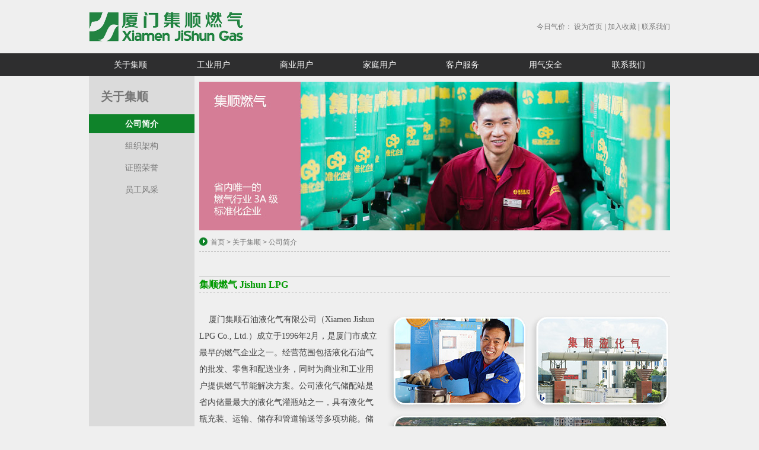

--- FILE ---
content_type: text/html
request_url: http://6666517.com/about.php
body_size: 4638
content:

<!DOCTYPE html PUBLIC "-//W3C//DTD XHTML 1.0 Transitional//EN" "http://www.w3.org/TR/xhtml1/DTD/xhtml1-transitional.dtd">

<html xmlns="http://www.w3.org/1999/xhtml">

<head>
<meta http-equiv="Content-Type" content="text/html; charset=utf-8" />
<title>公司简介 - 厦门集顺燃气 | 岛内供应热线8264111 8264222 | 全市统一客服热线6666517 | 厦门 送煤气 正规液化气 液化气配送</title>
<meta name="keywords" content="厦门,集顺,集顺燃气,集顺液化气,送煤气,石油液化气,厦门送煤气,厦门集顺燃气,厦门集顺石油液化气,厦门集顺" />
<meta name="description" content="厦门集顺石油液化气有限公司(Xiamen Jishun LPG Co., Ltd.)主要从事液化石油气和丙烷的存储、充装和销售等业务。是福建省储量最大的液化气储配站之一；省燃气行业唯一的3A级标准化良好行为企业；省燃气协会会员。公司特有的豆绿色气瓶已成为放心优质燃气的标志。" />
<link href="css/top.css" rel="stylesheet" type="text/css" />
<link href="css/home.css" rel="stylesheet" type="text/css" />
<script type="text/javascript" src="js/jquery.js"></script>
<!--[if IE 6]>
<script src="images/iepng.js" type="text/javascript"></script>
<script type="text/javascript">
   EvPNG.fix('div, ul, img, li, input'); 
</script>
<![endif]-->
</head>
</head>

<body>
<div class="top">
  <div class="head">
    <div class="logo"><a href="index.php" title="厦门集顺石油液化气有限公司"><img src="images/logo.png" /></a></div>
    <div class="top_right">今日气价： <a href="#" onclick="this.style.behavior='url(#default#homepage)';this.setHomePage('http://6666517.cn')">设为首页</a> | <a href="#" onclick="jscript:window.external.AddFavorite(document.location.href,document.title);" title="加入收藏">加入收藏</a> | <a href="contact.html">联系我们</a> </div>
  </div>
</div>
<div class="nav">
  <div class="nav01">
    <ul>
      <li><a class='navselectno' href="about.php" title="关于集顺">关于集顺</a>
      <div class="dropmenu">
	<span><a href='about.php' title='公司简介'>公司简介</a></span>
	<span><a href='about.php?id=2' title='组织架构'>组织架构</a></span>
	<span><a href='certificate.php' title='证照荣誉'>证照荣誉</a></span>
	<span><a href='photo.php' title='员工风采'>员工风采</a></span>

      </div>
      </li>
      <li><a href="industry.php" class='navselectno' title="工业用户">工业用户</a>
        <div class="dropmenu">
	<span><a href='industry.php' title='燃气产品'>燃气产品</a></span>
	<span><a href='industry.php?id=2' title='能源应用解决方案'>能源应用解决方案</a></span>

        </div>
      </li>
      <li><a href="business.php" class='navselectno' title="商业用户">商业用户</a>
        <div class="dropmenu">
	<span><a href='business.php' title='商业应用'>商业应用</a></span>
	<span><a href='business.php?id=2' title='今日气价'>今日气价</a></span>
	<span><a href='business.php?id=3' title='我们的服务'>我们的服务</a></span>

        </div>
      </li>
      <li><a class='navselectno' href="domestic.php" title="家庭用户">家庭用户</a>
        <div class="dropmenu">
	<span><a href='domestic.php' title='选择放心燃气'>选择放心燃气</a></span>
	<span><a href='domestic.php?id=2' title='全程贴心服务'>全程贴心服务</a></span>
	<span><a href='domestic.php?id=3' title='今日气价'>今日气价</a></span>

        </div>
      </li>
      <li><a class='navselectno' href="service.php" title="客户服务">客户服务</a>
        <div class="dropmenu">
	<span><a href='service.php' title='燃气配送'>燃气配送</a></span>
	<span><a href='service.php?id=2' title='站点分布'>站点分布</a></span>
	<span><a href='service.php?id=3' title='开户指南'>开户指南</a></span>

        </div>
      </li>
      <li><a class='navselectno' href="safe.php" title="用气安全">用气安全</a>
        <div class="dropmenu">
	<span><a href='safe.php' title='用气安全常识'>用气安全常识</a></span>
	<span><a href='safe.php?id=2' title='应急处理措施'>应急处理措施</a></span>
	<span><a href='safe.php?id=3' title='法律法规'>法律法规</a></span>

        </div>
      </li>
      <li><a href="contact.php"  class='navselectno' title="联系我们">联系我们</a>
      <div class="dropmenu">
	<span><a href='contact.php' title='联系方式'>联系方式</a></span>
	<span><a href='contact.php?id=2' title='合作加盟'>合作加盟</a></span>
	<span><a href='contact.php?id=3' title='招聘信息'>招聘信息</a></span>

      </div>
      </li>
    </ul>
  </div>
<script language="javascript">
<!--
$('.nav01 li').hover(function(){
	$(this).find('div.dropmenu').slideDown(100).siblings('a').addClass('navselect1');
},function(){
	$(this).find('div.dropmenu').slideUp(100).siblings('a').removeClass('navselect1');
})
$(function(){
	var _len = $(".bg > li").length;
	//var _num = Math.floor(Math.random()*_len); 
	var _num = 0;
	var _kvclass = $(".bg li");
	var _ktclass = $(".circle > li");
	//var _kttxt   = $(".kv img")
	_kvclass.css("opacity","0");
	function kv(){
		if(_num==_len){_num=0};
		_kvclass.eq(_num).stop().animate({"opacity":"1"},1000).show().siblings().stop().animate({"opacity":"0"},100).hide();
		_ktclass.eq(_num).addClass('selected').siblings('li').removeClass('selected');
		_num++;
	}
	kv();
	var setkv = setInterval(kv,5000);
	_ktclass.click(function(){
		_num=$(this).index();
		kv();
	})
})
-->
</script>
</div><div class="sub_main">
  <div class="sub_left">
    <h2>关于集顺</h2>
    <div class="sub_menu ">
      <ul>
	<li class='menuselect'><a href='about.php' title='公司简介'>公司简介</a></li>
	<li class='menuclselno'><a href='about.php?id=2' title='组织架构'>组织架构</a></li>

	<li class='menuclselno'><a href='certificate.php' title='证照荣誉'>证照荣誉</a></li>
	<li class='menuclselno'><a href='photo.php' title='员工风采'>员工风采</a></li>
      </ul>
    </div>
  </div>
  <div class="sub_right">

    <div class="banner01"><img src="Upload/image/20140509/20140509115228632863.jpg" width="794" height="251" /></div>
    <div class="sub_right_link"><img src="images/icon.jpg"><a href="index-2.html" title="厦门集顺石油液化气有限公司">首页</a> &gt; <a href="about.html">关于集顺</a> &gt; 公司简介</div>
    <div class="sub_Con">
<p>
	<br />
</p>
<p>
	<img alt="" src="Upload/image/20140416/20140416114975547554.png" /> 
</p>
<p>
	<span style="line-height:1;font-family:'Microsoft YaHei';color:#009900;font-size:16px;"><strong>集顺燃气 Jishun LPG</strong></span> 
</p>
<p>
	<img alt="" src="Upload/image/20140416/20140416114935543554.png" /> 
</p>
<p>
	<span style="line-height:1.5;font-family:NSimSun;font-size:14px;"><br />
</span>
</p>
<p>
	<span style="line-height:1.5;font-family:NSimSun;font-size:14px;"><span style="line-height:2;"><img title="" alt="" align="right" src="Upload/image/20140512/20140512162213451345.jpg" width="500" height="352" />&nbsp;&nbsp;&nbsp; 厦门集顺石油液化气有限公司（Xiamen Jishun LPG Co., Ltd.）成立于1996年2月，是厦门市成立最早的燃气企业之一。经营范围包括液化石油气的批发、零售和配送业务，同时为商业和工业用户提供燃气节能解决方案。公司液化气储配站是省内储量最大的液化气灌瓶站之一，具有液化气瓶充装、运输、储存和管道输送等多项功能。储配站占地面积14448㎡，建筑面积1350㎡，现已投资约1200万元。</span></span><span style="line-height:2;font-family:NSimSun;font-size:14px;">液化气贮灌最大容量650立方米，自有产权气瓶17余万只。公司现有员工106人 ，设有燃气供应站（点）12个，用户30,000多户，年供气量约10,000吨。在厦门市拥有较多的市场份额。</span> 
</p>
<p>
	<span style="line-height:2;font-family:NSimSun;font-size:14px;">&nbsp; &nbsp; 作为厦门市燃气行业的先进企业，厦门集顺燃气是福建省燃气行业中唯一的3A级“标准化”企业；持有省质监局颁发的气瓶充装许可证、市政园林局颁发的瓶装燃气经营许可证；是福建省燃气协会会员单位、厦门市特种设备协会常务理事单位和厦门市市政公用协会燃气分会理事单位。</span> 
</p>
<p>
	&nbsp;
</p>
<p style="text-align:justify;">
	<img alt="" src="Upload/image/20140416/20140416115131543154.png" /> 
</p>
<p style="text-align:justify;">
	<span style="line-height:1;font-family:'Microsoft YaHei';color:#009900;font-size:16px;"><strong>创新与变革 Innovation</strong></span> 
</p>
<p style="text-align:justify;">
	<span style="line-height:1.5;font-family:NSimSun;color:#000000;font-size:14px;"><img alt="" src="Upload/image/20140416/20140416115147324732.png" /><br />
</span>
</p>
<p style="text-align:justify;">
	<span style="line-height:1.5;font-family:NSimSun;color:#000000;font-size:14px;"><br />
</span>
</p>
<p style="text-align:justify;">
	<span style="line-height:2;font-family:NSimSun;color:#000000;font-size:14px;">集顺燃气不断开拓进取，创新是企业发展的源动力，在福建省燃气行业中创造了多项第一：</span> <span style="line-height:2;font-family:NSimSun;color:#000000;font-size:14px;"><br />
</span>
</p>
<p style="text-align:left;">
	<span style="line-height:2;font-family:NSimSun;color:#000000;font-size:14px;"><img title="" alt="" src="Upload/image/20140425/20140425152493709370.png" width="14" height="18" /> <span style="line-height:2;">福建省首家采用气瓶条码控制充装数字化管理的燃气企业；</span></span> 
</p>
<p style="text-align:left;">
	<span style="line-height:2;font-family:NSimSun;color:#000000;font-size:14px;"><img title="" alt="" src="Upload/image/20140425/20140425152554335433.png" width="14" height="18" /><span style="line-height:2;"> 行业中首次引进了先进的液化气充装管理和站点销售管理软件，有效地控制了产品和服务质量，提高生产和运营效率；</span></span> 
</p>
<p style="text-align:left;">
	<span style="line-height:1.5;font-family:NSimSun;font-size:14px;"><img title="" alt="" src="Upload/image/20140425/20140425152550305030.png" width="14" height="18" /> <span style="line-height:2;">2009年9月经国家质监总局批准，厦门集顺石油液化气有限公司可使用区别于其它液化石油气企业的专用颜色气瓶。这在厦门市燃气企业中成为首例。集顺燃气特有的豆绿色瓶体和黄色“集顺”标识已成为放心优质燃气的标志。</span></span> <span style="line-height:1.5;font-family:NSimSun;font-size:14px;"><br />
</span><img alt="" src="Upload/image/20140514/20140514120522222222.jpg" /> 
</p>
<p style="text-align:justify;">
	&nbsp;
</p>
  </div>
  </div>

</div>
<div class="footer">
  <div class="footer01">
    <div class="f_logo" style="display:block;width:237px; background:url(images/btl.gif) right center no-repeat;"><img src="images/logo01.jpg"></div>
    <div class="f_copyright">版权所有:厦门集顺燃气  集顺金牌运输 &nbsp; <a href="https://beian.miit.gov.cn/" target="_blank">闽ICP备20005309号-1</a> &nbsp; </div>
    <div class="backtop"><a href="#top">返回顶部</a></div>
  </div>
  <div class="footer02">
    <div class="foot">
      <div class="foot_add">
        <ul>
<li><b>厦门集顺石油液化气有限公司</b></li>	  <li><b>地址：</b>厦门市集美区后溪工业区，361024</li>
<!--	  <li><b>岛内供应热线：</b>0592-8264111 / 8264222</li> -->
	  <li><b>全市统一客服热线：</b>0592-6666517</li>
	  <li><b>抢修电话：</b>0592-6266518</li>
	  <li><b>电子邮箱：</b>jishun@xmjs.com.cn</li>

        </ul>
      </div>
<style type="text/css">
.foot_link01{padding:0 0 15px;}
</style>
      <div class="foot_link">
        <div class="foot_link01">
          <ul>
            <li><h2>关于集顺</h2></li>
	<li><a href='about.php' title='公司简介'>公司简介</a></li>
	<li><a href='about.php?id=2' title='组织架构'>组织架构</a></li>
	<li><a href='certificate.php' title='证照荣誉'>证照荣誉</a></li>
	<li><a href='photo.php' title='员工风采'>员工风采</a></li>

          </ul>
        </div>
        <div class="foot_link01">
          <ul>
            <li><h2>用气安全</h2></li>
	<li><a href='safe.php' title='用气安全常识'>用气安全常识</a></li>
	<li><a href='safe.php?id=2' title='应急处理措施'>应急处理措施</a></li>

          </ul>
        </div>
        <div class="foot_link01">
          <ul>
            <li><h2>客户服务</h2></li>
	<li><a href='service.php' title='燃气配送'>燃气配送</a></li>
	<li><a href='service.php?id=2' title='站点分布'>站点分布</a></li>
	<li><a href='service.php?id=3' title='开户指南'>开户指南</a></li>

          </ul>
        </div>

<style type="text/css">
#btContat ul li a{ padding-right:0.3em;}
</style>
        <div class="foot_link02" id="btContat">
          <ul>
            <li><h2>联系我们</h2></li>
	<li><a href='contact.php' title='联系方式'>联系方式</a></li>
	<li><a href='contact.php?id=2' title='合作加盟'>合作加盟</a></li>
	<li><a href='contact.php?id=3' title='招聘信息'>招聘信息</a></li>

          </ul>
        </div>
      </div>
  <div class="clear"></div>
    </div>
  <div class="clear"></div>
  </div>
  <div class="clear"></div>
  <a href="https://beian.miit.gov.cn/" target="_blank">闽ICP备20005309号-1</a>
</div>
</html>

--- FILE ---
content_type: text/css
request_url: http://6666517.com/css/top.css
body_size: 2335
content:
*{margin:0 auto;padding:0;border:0}
ul,li{margin:0px;padding:0px;list-style:none;}	
span{text-decoration:none;}
body{font-size:12px;color:#777777;text-decoration:none;background:#efefef;font-family:'Microsoft YaHei', Tahoma, Geneva, sans-serif;}
h1,h2,h3,h4,h5{font-size:100%;}
a.white:link,a.white:visited,a.white:hover{color:#FFF;text-decoration:none;}
.h  {color:#f50 !important;}
em{font-family:Arial, Helvetica, sans-serif;}
a{color:#777777;text-decoration:none;}	
a:hover{color:#0f832a;text-decoration:underline;}
/*=	����֮��,����Ԫ��	=*/
img{-ms-interpolation-mode:bicubic;}
.clear{clear:both;height:0;line-height:0;overflow:hidden;font:0/0 sans-serif;}
.clearfix:after{content:"\0020";display:block;clear:both;height:0;overflow:hidden;}
.clearfix{zoom:1;}

/*ͷ��*/
.top{float:left;width:100%;height:90px;}
.head{margin:auto;width:980px;height:90px;}
.logo,.logo a,.logo a img{height:50px;}
.logo{padding:20px 0;float:left;}
.top_right{float:right;height:90px;line-height:90px}
/*����*/
.nav{float:left;width:100%;height:38px;background:#2e2e2f;}
.nav01{margin:auto;width:980px;height:38px;}
.nav01 ul{list-style:none;}
.nav01 ul li{list-style:none;float:left;width:140px;height:38px;line-height:38px;text-align:center;background-repeat:no-repeat;background-image:url(../images/nav01.html) ;background-position:right top;}
	
.navselectno{display:block;width:140px;height:38px;font-size:14px;color:#fff;text-decoration:none;text-align:center;}
.nav01 ul li a:hover{width:140px;height:38px;background:#0f832a;font-size:14px;color:#FFF;text-decoration:none;background-position:center bottom;display:block;}
.navselect{width:140px;height:38px;background:#0f832a;font-size:14px;color:#FFF;text-decoration:none;background-position:center bottom;display:block;}
.dropmenu{width:140px;overflow:hidden;zoom:1;z-index:9999;position:absolute;top:128px;background:#edebeb;display:none;*margin-left:-70px;}
.dropmenu span{width:142px;height:30px;float:left;border-top:1px solid #d3d2d2;line-height:30px;}
.dropmenu span:last-child{border-bottom:0;}
.nav01 ul li .dropmenu span a{width:142px;line-height:30px;height:30px;color:#676767;background:#edebeb;display:block;font-size:12px;}
.nav01 ul li .dropmenu span a:hover{border-left:none;background:#CCC;color:#030;height:30px;display:block;line-height:30px;font-size:12px;}

/*bannerͼ*/
.banner{width:100%;float:left;height:386px;background-position:center center;position:relative;}
.banner .bg{widtH:100%;overflow:hidden;height:386px;}
.banner .bg li{float:left;width:100%;height:100%;overflow:hidden;}


/************ �����ͼ ************/
.banner{width:100%;min-width:1000px;/*height:808px;*/overflow:hidden;margin:0 auto;position:relative;_width:expression((documentElement.clientWidth<1000)?"1000px":"100%");}
#focus{width:200%;height:386px;position:absolute;left:-50%;z-index:3;overflow:hidden;}
ul#picList{position:relative;width:1900px;margin:0 auto;z-index:0;}
/*=�����ͼ.ͼƬ����=*/
ul#picList li{								/*����*/display:block;width:1900px;zoom:1;vertical-align:middle;z-index:1;}
ul#picList li a, ul#picList li a img{display:block;			/*����*/width:1900px;height:386px;}
/*********** �����ͼ.���� */
ul#ggBtns{position:absolute;bottom:12px;z-index:9; display:inline;width:100%;text-align:center;}
ul#ggBtns li{display:inline;}
ul#ggBtns li a{display:inline-block;width:16px;height:16px;line-height:16px; text-indent:16px; white-space:nowrap; overflow:hidden;/*����*/background:url(../images/focusNum.png) 0 0 no-repeat;}
ul#ggBtns li a:hover, ul#ggBtns li.on a{background:url(../images/focusNum.png) 0 -17px no-repeat;}
/*********** չʾ��ͼ.���·�ҳ */
#focus a.prev,#focus a.next{position:absolute;top:40%;z-index:8;/*�����*/display:block;width:58px;height:88px;/*����*/background-image:url(../images/marqueeDir.png);_background-image:url(../images/marqueeDir.gif);background-repeat:no-repeat;/**/filter:alpha(opacity=30);opacity:0.3;}
#focus a.prev{left:25%;background-position:-61px 0px;}
#focus a.next{right:25%;background-position:0px 0px;}
#focus a.prev:hover,#focus a.next:hover{filter:alpha(opacity=60);opacity:0.6;}
#focus .prevStop, #focus .nextStop{display:none;}
/************ �����ͼ ************/

/*β��*/
.footer{float:left;width:100%;height:67px;background:url(../images/index14.jpg);margin-top:10px;}
.footer01{margin:auto;width:980px;height:67px;background:url(../images/index15.jpg);}
.f_logo{float:left;width:227px;height:57px;}
.f_copyright{float:left;width:615px;height:57px;padding:5px 0 0 15px;line-height:57px}
.backtop{float:left;width:80px;height:57px;line-height:57px;text-align:center;font-size:14px;}
.backtop a{font-size:14px;text-decoration:none;padding-left:10px;}	
.backtop a:hover{color:#0f832a;text-decoration:underline;}

.footer02{float:left;width:100%;background:#333333;}
.foot{margin:auto;width:980px;font-size:12px;color:#d3d3d3;padding-top:20px;}
.foot_add{float:left;width:225px;}
.foot_add ul li{float:left;width:225px;line-height:24px}
.foot_link{float:left;width:745px;padding-left:10px; background:url(../images/footNavBg.gif) 10px 0 repeat-y;}
.foot_link01{float:left;width:195px;}
.foot_link01 ul li{float:left;width:195px;text-align:center;line-height:22px;font-size:12px;}
.foot_link01 ul li h2{font-size:14px;}
.foot_link01 ul li a{color:#d3d3d3;text-decoration:none;}	
.foot_link01 ul li a:hover{color:#FFF;text-decoration:underline;}
.foot_link02{float:left;width:128px;}
.foot_link02 h2{font-size:14px;text-align:right;line-height:22px;}
.foot_link02 ul li{float:left;width:123px;text-align:right;padding-right:5px;line-height:22px;font-size:12px;}
.foot_link02 ul li a{color:#d3d3d3;text-decoration:none;}	
.foot_link02 ul li a:hover{color:#FFF;text-decoration:underline;}

/* վ��ֲ� */
ul.stationPlace{float:left;display:inline;width:380px;margin:0 5px;padding:5px 0 8px;}
ul.stationPlace li{line-height:22px;}
ul.stationPlace li strong{font-weight:bold; color:#063;}

/*==== ��Ʒ����.��Ʒ��ͼ */
span#productShow{display:inline;float:left;margin:10px;}
span#productShow a{display:block;float:left;}
span#productShow a img{display:block;width:350px;height:auto;padding:1px;border:solid 1px #DDD;}
span#productShow a:hover img{border:solid 1px #999;}
/*==== ��Ʒ����.��Ʒ��Ϣ */
dl#productInfo{}
dl#productInfo dd#productShow{float:left;margin:10px;margin-left:0;}
dl#productInfo dd#productShow a{display:block;float:left;}
dl#productInfo dd#productShow a img{display:block;width:350px;height:auto;padding:1px;border:solid 1px #c1d894;}
dl#productInfo dd#productShow a:hover img{border:solid 1px #99CC33;}
dl#productInfo dt,dl#productInfo dd{line-height:28px;}
dl#productInfo dt{border-bottom:dotted 1px #CFCFCF;}
dl#productInfo dt h1{font-size:14px;line-height:30px;color:#444;font-weight:bold;text-align:left;margin-top:0;}
dl#productInfo dd{}
dl#productInfo dd b{color:#66AA00;font-weight:normal;}
dl#productInfo dd p{line-height:22px;margin:2px 0;}

#newsContent h1{line-height:38px;margin:10px 5px; font-size:16px; text-align:center;}


--- FILE ---
content_type: text/css
request_url: http://6666517.com/css/home.css
body_size: 2473
content:
/*首页*/
.main_bord{ float:left; width:100%; height:118px; background:#FFF; border-bottom:1px solid #d3d2d2}
.main_about{margin:auto; width:980px; height: auto;}
.main_about_top{float:left;  width:980px; height: auto; padding-top:10px;}
.main_about_top h2{float:left;display:block;height:30px;line-height:30px;padding-bottom:8px;color:#259549; font-size:18px; font-weight:normal;}
.main_about_top h2 em{font-weight:normal; font-style:normal;font-size:12px; margin-right:5px; color:#666;}
.main_about_top h2 a{color:#0f832a; text-decoration:none;}
.main_about_top h2 a:hover{color:#360;}
.main_about_top span{float:left;  width:980px; line-height:26px; font-size:14px}
.main{ margin:auto; width:980px; height: auto; overflow:hidden;zoom:1; padding-top:5px}
.main_mid{float:left;  width:980px;height: auto;overflow:hidden;zoom:1; padding-top:15px; border-bottom:1px dashed #bdbdbd}
.main01{float:left;  width:300px;height: auto;overflow:hidden;zoom:1; }
.main01_top{float:left;  width:255px;height:30px;}
.main01_pic{float:left;  width:300px;height:124px; padding:10px 0}
.con{ float:left;overflow:hidden;line-height:26px; padding-bottom:10px; font-size:14px}
.main02{float:left;  width:300px;height: auto;overflow:hidden;zoom:1; padding-left:40px; }
.main_mid01{float:left;  width:980px;height: auto;overflow:hidden;zoom:1; padding-top:15px; }

.main01,.main02{padding-bottom:10px;margin-bottom:10px;}
.main01 h3,.main02 h3,.main01 h3 a,.main02 h3 a{line-height:38px;font-size:18px; font-weight:normal;color:#2f9156;}
.main01 h3 a:hover,.main02 h3 a:hover{ color:#060;}
.main01 a,.main02 a{ text-decoration:none;}
.main01 h3 em,.main02 h3 em{font-size:12px; font-style:normal;color:#666; background-image:url(../images/h3l.png);_background-image:url(../images/h3l.gif); background-repeat:no-repeat; background-position:0 2px; padding-left:10px;margin-left:5px;text-transform:capitalize;}
.main01 p,.main02 p{line-height:26px; }
.main01 h6,.main02 h6{ line-height:30px;font-size:12px; text-align:right; font-weight:normal; padding-right:5px;margin-top:5px;}
.main01 h6 a,.main02 h6 a{ color:#363;}
.main01 h6 a:hover,.main02 h6 a:hover{color:#993;}
/*内页*/
.sub_main{ margin:auto; width:980px; height: auto; overflow:hidden;zoom:1;padding-top:10px; background:url(../images/bj.gif) left bottom no-repeat; }
.sub_left{ float:left; width:178px;  }
.sub_left h2{float:left; width:152px; height:50px; padding-left:20px; line-height:50px; font-size:20px; color:#777777}
.sub_menu { width: 178px; float: left;font-size:14px;}
.sub_menu ul li{ margin-top:5px}
ul .menuclselno {  width: 178px; height: 32px;}
ul .menuclselno a {width: 178px;height: 32px; text-align:center; color: #777777;  line-height: 33px;display:block; }
ul .menuclselno a:hover {width: 178px; font-weight:bold; color: #ffffff;line-height: 32px; background:#0f832a}
ul .menuselect a{width:178px; height:32px;font-weight:bold; background:#0f832a;font-size:14px;color:#FFF;text-align:center;line-height: 32px;display:block;}
ul .menuselect a:hover{width:178px; height:32px;font-weight:bold; background:#0f832a;font-size:14px;color:#FFF;}
.sub_right{ float:left; width:794px; height: auto; padding-left:8px;}
.banner01{float:left; width:794px; height:251px;}
.sub_right_link{float: left;width:794px;line-height:30px; padding-top:5px; font-size:12px;border-bottom:1px dashed #bdbdbd}
.sub_right_link img{float: left; width:14px; height:14px; padding:7px 5px 0 0}
.sub_Con{float:left;overflow:hidden;margiN:10px 0px;line-height:30px; font-size:14px;}
.Con_table{float: left; width:774px;height: auto; text-align:center; padding:15px 10px ; }
.sub_zhan{float: left; width:726px;height: 499px; padding:20px 32px; }
.sub_zhan img{ border:1px solid #999}

/*========== 通用内容样式.普通 ==========*/
.sub_Con p{line-height:22px;color:#444;font-size:12px; margin:5px 0;}
.sub_Con h3{line-height:38px;font-size:18px; color:#222; font-weight:normal; margin:12px 0 5px;}
/*========== 通用内容样式.表格 ==========*/
.sub_Con table{border:solid 1px #333;}
.sub_Con table tr{}
.sub_Con table tr td,.sub_Con table tr th{line-height:20px; padding:1px 4px; border-bottom:solid 1px #666;border-right:solid 1px #666; background-color:#efefef;}
.sub_Con table tr td p,.sub_Con table tr th p,.sub_Con table tr td li,.sub_Con table tr td dd{line-height:20px;margin:0 2px;padding:0;}
.sub_Con table tr td li,.sub_Con table tr dd{margin:0;padding:0;}
.sub_Con table tr td ul,.sub_Con table tr td ol,.sub_Con table tr td li,.sub_Con table tr td dl{margin:0 2px;}
.sub_Con table tr td h3,.sub_Con table tr th h3{line-height:24px;fotn-size:14px;font-weight:normal;margin:2px 0;}
/*========== =============== ==========*/

/*========== 通用样式.分页.无浮动居中 ==========*/
ul#page{text-align:center;}
ul#page li{display:inline-block;zoom:1;_display:inline;*display:inline;line-height:18px;background:#FFF; margin:0 1px;}
ul#page li.pageInfo, ul#page li i, ul#page li a{padding:0 5px;background:#FFF;}
ul#page li a,ul#page li i{display:inline-block;zoom:1;_display:inline;*display:inline;border:solid 1px #0f832a;color:#0f832a;}
ul#page li.current a,ul#page li a:hover{background-color:#0f832a;color:#fff;}
ul#page li.current a{background-color:#333;}
ul#page li.pageInfo, ul#page li i{width:auto;border:solid 1px #F0F0F0;color:#999;}
ul#page li i{font-style:normal;cursor:pointer;}
ul#page li i:hover{border:solid 1px #CFCFCF;background-color:#CFCFCF;}
ul#page li b,ul#page li em{padding:0 1px;}
ul#page li b{font-weight:normal;color:#888;}
ul#page li em{font-style:normal;color:#896;}
/*========== =============== ==========*/

/*========== 通用样式.产品列表 ==========*/
ul#certificate{}
ul#certificate li{float:left;display:inline; 		/*样式*/margin:5px;padding-bottom:15px;}
ul#certificate li a{float:left;display:block; 		/*样式*/width:254px;height:176px;}
ul#certificate li a img{display:block;clear:both; 	/*样式*/width:250px;height:172px;padding:1px;border:solid 1px #CCC;}
ul#certificate li a em{display:block;clear:both; 	/*样式*/width:250px;padding:0 2px;line-height:24px;font-style:normal;}
ul#certificate li a:hover img{ 						/*样式*/border:solid 1px #060;}
ul#certificate li a:hover em{}
/*========== 通用样式.产品列表 ==========*/

.sub_add{float:left;width:756px; height: auto; padding:15px 0 0 15px}
.sub_add ul li{float:left;width:756px; line-height:26px}
.map{width:713px;height: auto;float:left; padding:10px 10px 0 28px }
.map img{width:713px;height:424px;float:left; border:1px solid #e2e2e2; background:#FFF; padding:10px}
.team{float:left;width:765px; height: auto; padding:10px 0 0 20px}
.team ul li{float:left;width:765px; line-height:28px; }
.staff_bord{float:left;width:794px; height: auto; padding:10px 0 }
.staff{float:left;width:366px; height: auto; padding:10px 0 10px 20px }
.staff_pic{float:left;width:161px; height:161px; border:1px solid #ccc}
.staff_pic img{display:block;width:161px;height:161px;}
.staff_conn{float:left;width:191px; height: auto; padding-left:12px}
.staff_conn ul li{float:left;width:191px; line-height:24px;}
.hr_bord{float:left;width:794px; height: auto; padding:10px 0}
.hr{float:left;width:774px; height: auto; padding:10px 0 10px 20px }
.hr_top{float:left;width:774px; height:30px; background:#dbdbdb}
.hr_top h2{float:left;width:624px; line-height:30px; font-size:16px; padding-left:8px; color:#555555}
.time{float:right;line-height:30px; font-size:12px; padding-right:5px }
.hr_conn{float:left;width:762px; height: auto; padding:5px 0 0 12px}
.hr_conn span{float:left;width:762px; line-height:24px;}
/*页码*/
.pagination-box{float:right; padding-top:20px;}
.pagination span.fys{display:block; background:url(../images/btn.jpg) no-repeat; width:65px; height:22px; float:left; display:inline; line-height:22px; text-align:center; padding-left:2px;}
.pagination span.fyx{display:block; background:url(../images/btn01.jpg) no-repeat;float:left; display:inline;width:65px; height:22px;  float:left; display:inline; line-height:22px; padding-left:8px;}
.container {float:left;}
.container a {float:left; line-height:20px; margin-left:1px; margin-right:1px; height:20px; color:#9e9e9e; text-align:center; margin-left:3px; margin-right:3px; border:1px solid #d4d4d4; font-size:12px; background:#fff;}
.container a:hover {color:#eee; text-decoration:none; font-weight:bold; border:1px solid #0d7a27; background:#0f832a;}
.container a.num{width:26px;}

ul.newsList{clear:both;padding:10px;}
ul.newsList li{/*初使*/line-height:24px;border-bottom:dotted 1px #DFDFDF;}
ul.newsList li a{display:block;}
ul.newsList li a em{float:right;font-style:normal;font-size:11px;color:#666;}
ul.newsList li a:hover{color:#444;}